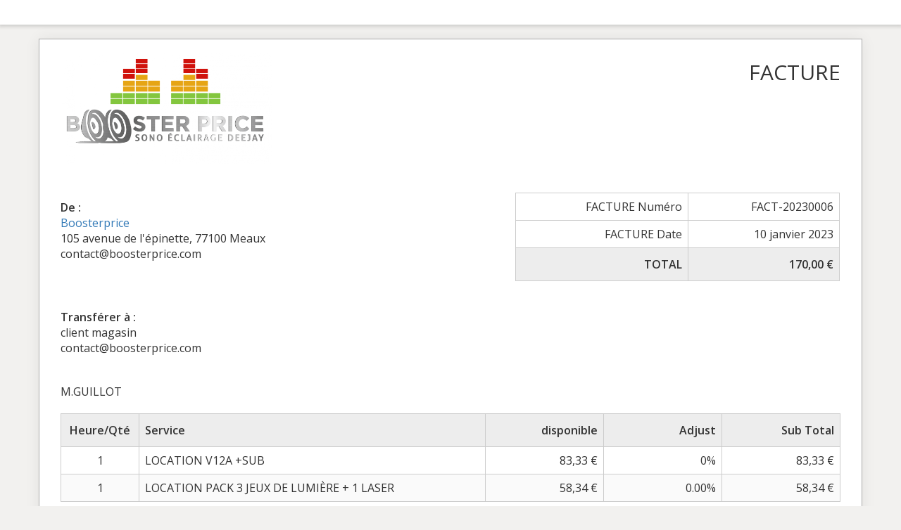

--- FILE ---
content_type: text/html; charset=UTF-8
request_url: https://boosterprice.com/sliced_invoice/m-guillot-2/
body_size: 3015
content:
<!doctype html>
<html lang="fr-FR">
<head>
	<meta charset="UTF-8">
	<title> &raquo; M.GUILLOT</title>
	<meta charset="UTF-8" />
	<meta name="viewport" content="width=device-width, initial-scale=1">
	<meta name="robots" content="noindex,nofollow">

	<link rel='stylesheet' id='sliced-invoices_open-sans-css' href='https://fonts.googleapis.com/css?family=Open+Sans%3A300italic%2C400italic%2C600italic%2C300%2C400%2C600&#038;subset=latin%2Clatin-ext&#038;ver=3.9.5' type='text/css' media='all' />
<link rel='stylesheet' id='sliced-invoices_fontawesome-css' href='https://boosterprice.com/wp-content/plugins/sliced-invoices/public/css/font-awesome.min.css?ver=3.9.5' type='text/css' media='all' />
<link rel='stylesheet' id='sliced-invoices_bootstrap-css' href='https://boosterprice.com/wp-content/plugins/sliced-invoices/public/css/bootstrap.min.css?ver=3.9.5' type='text/css' media='all' />
<link rel='stylesheet' id='sliced-invoices_style-css' href='https://boosterprice.com/wp-content/plugins/sliced-invoices/public/css/style.css?ver=3.9.5' type='text/css' media='all' />
	<script type="text/javascript" data-cfasync="false" src="https://boosterprice.com/wp-includes/js/jquery/jquery.min.js?ver=3.7.1" id="jquery-core-js"></script>
<script type="text/javascript" data-cfasync="false" src="https://boosterprice.com/wp-includes/js/jquery/jquery-migrate.min.js?ver=3.4.1" id="jquery-migrate-js"></script>
<script type="text/javascript" id="thickbox-js-extra">
/* <![CDATA[ */
var thickboxL10n = {"next":"Suiv.\u00a0\u003E","prev":"\u003C\u00a0Pr\u00e9c.","image":"Image","of":"sur","close":"Fermer","noiframes":"Cette fonctionnalit\u00e9 requiert des iframes. Les iframes sont d\u00e9sactiv\u00e9es sur votre navigateur, ou alors il ne les accepte pas.","loadingAnimation":"https://boosterprice.com/wp-includes/js/thickbox/loadingAnimation.gif"};
//# sourceURL=thickbox-js-extra
/* ]]> */
</script>
<script type="text/javascript" data-cfasync="false" src="https://boosterprice.com/wp-includes/js/thickbox/thickbox.js?ver=3.1-20121105" id="thickbox-js"></script>
<link rel='stylesheet' id='sliced-invoices_thickbox-css' href='https://boosterprice.com/wp-includes/js/thickbox/thickbox.css?ver=3.9.5' type='text/css' media='all' />
<link rel='stylesheet' id='sliced-invoices_template-css' href='https://boosterprice.com/wp-content/plugins/sliced-invoices/public/css/template1.css?ver=3.9.5' type='text/css' media='all' />
		<style id='template-inline-css' type='text/css'>
			body {}		</style>
		
</head>


<body class="body sliced-invoice">


		<div class="row sliced-top-bar no-print">
			<div class="container">

				<div class="col-xs-12 col-sm-6">
									</div>

				<div class="col-xs-12 col-sm-6 text-right">
									</div>

			</div>
		</div>

		
	<div class="container sliced-wrap">

	
		<!-- ///// Start PDF header -->
		<htmlpageheader name="sliced-pdf-header">

			<div class="row sliced-header">
				<div class="col-xs-12 col-sm-6 sliced-business">
					
			<a target="_blank" href="https://boosterprice.com">
				<img class="logo sliced-business-logo" src="https://boosterprice.com/wp-content/uploads/2022/01/logo-boosterprice_FINAL-1170x615-1.png">			</a>

						</div>

				<div class="col-xs-12 col-sm-6 sliced-title">
					<h2>FACTURE</h2>
				</div>
			</div><!-- END row -->

		</htmlpageheader>
		<!-- End PDF header ///// -->


		<div class="row sliced-upper">
			<div class="col-xs-12 col-sm-6 sliced-from-address sliced-address">
				
			<div class="from"><strong>De :</strong></div>
			<div class="wrapper">
			<div class="name"><a target="_blank" href="https://boosterprice.com">Boosterprice</a></div>

			<div class="address"><p>105 avenue de l'épinette, 77100 Meaux</p>
</div>			<div class="extra_info"><p>contact@boosterprice.com</p>
</div>			</div>

					</div>

			<div class="col-xs-12 col-sm-5 sliced-details">
				
			<table class="table table-bordered table-sm">

									<tr>
						<td>FACTURE Numéro</td>
						<td>FACT-20230006</td>
					</tr>
				
				
									<tr>
						<td>FACTURE Date</td>
						<td>10 janvier 2023</td>
					</tr>
				
				
					<tr class="table-active">
						<td><strong>TOTAL</strong></td>
						<td><strong>170,00 €</strong></td>
					</tr>

			</table>

					</div>
		</div><!-- END row -->


		<div class="row sliced-middle">
			<div class="col-xs-12 col-sm-6 sliced-to-address sliced-address">
				<div class="to"><strong>Transférer à :</strong></div><div class="wrapper"><div class="name">client magasin</div><div class="email">contact@boosterprice.com</div></div>			</div>
		</div><!-- END row -->


		
			<div class="row sliced-lower">
				<div class="col-sm-12 sliced-description">
					<p>M.GUILLOT</p>
				</div>
			</div><!-- END row -->

		

		<div class="row sliced-items">
			<div class="col-sm-12 sliced-line-items">
				<div class="table-responsive">
					<table class="table table-sm table-bordered table-striped">
			<thead>
				<tr>
					<th class="qty"><strong>Heure/Qté</strong></th>
					<th class="service"><strong>Service</strong></th>
					<th class="rate"><strong>disponible</strong></th><th class="adjust"><strong>Adjust</strong></th><th class="total"><strong>Sub Total</strong></th>
				</tr>
			</thead>
			<tbody><tr class="row_even sliced-item">
						<td class="qty">1</td>
						<td class="service">LOCATION V12A +SUB<br /><span class="description"></span></td>
						<td class="rate">83,33 €</td><td class="adjust">0%</td><td class="total">83,33 €</td>
						</tr><tr class="row_odd sliced-item">
						<td class="qty">1</td>
						<td class="service">LOCATION PACK 3 JEUX DE LUMIÈRE + 1 LASER</td>
						<td class="rate">58,34 €</td><td class="adjust">0.00%</td><td class="total">58,34 €</td>
						</tr></tbody></table>				</div>
			</div>
		</div>
		<div class="row sliced-items">
			<div class="col-xs-12 col-sm-5 sliced-totals">
				
		<table class="table table-sm table-bordered">
			<tbody>
								<tr class="row-sub-total">
					<td class="rate">Sub Total</td>
					<td class="total">141,67 €</td>
				</tr>
								<tr class="row-tax">
					<td class="rate">TVA</td>
					<td class="total">28,33 €</td>
				</tr>
													<tr class="table-active row-total">
						<td class="rate"><strong>TOTAL</strong></td>
						<td class="total"><strong>170,00 €</strong></td>
					</tr>
											</tbody>

		</table>

					</div>
		</div><!-- END row -->

				
		<div class="row sliced-footer">
			<div class="col-sm-12">
				<div class="terms-text"><p>Le paiement est dû sous 30 jours à partir de la date de facture.<br />
Tout retard est sujet à une majoration de retard égal à 3 fois le taux d'intérêt légal en vigueur.</p>
</div>
			</div>
		</div><!-- END row -->

		<!-- ///// Start PDF footer -->
		<htmlpagefooter name="sliced-pdf-footer">

			<div class="row sliced-footer">
				<div class="col-sm-12">
					<div class="footer-text">SAS TEKLOCATION Enseigne commerciale - BOOSTERPRICE -
105 AVENUE DE L'ÉPINETTE 77100 MEAUX - Tél: 01 60 01 41 64 - S.A.S. au capital de 10 000 € TVA INTRACOMMUNAUTAIRE : FR 39531600070</div>
					<div class="print-only">Page {PAGENO}/{nbpg}</div>
				</div>
			</div><!-- END row -->

		</htmlpagefooter>
		<!-- End PDF footer ///// -->


	</div> <!-- END sliced-wrap -->


		<div id="sliced_payment_form" style="display:none">

			<div class="sliced_payment_form_wrap">

				<ul>
					<li><span>Numéro de facture</span> FACT-20230006</li>
					<li><span>Total</span> 170,00 €</li>
				</ul>

				<form method="POST" action="https://boosterprice.com/payment/">
					
					<input type="hidden" id="sliced_payment_nonce" name="sliced_payment_nonce" value="dd40b37dfe" /><input type="hidden" name="_wp_http_referer" value="/sliced_invoice/m-guillot-2/" />					<input type="hidden" name="sliced_payment_invoice_id" id="sliced_payment_invoice_id" value="15262">
					<input type="hidden" name="sliced_gateway" id="sliced_gateway" />
					<input type="submit" name="start-payment" class="btn btn-success btn-lg" id="start-payment" value="Payer maintenant">

									</form>

				
				<div class="gateway-image" id="sliced_gateway_image">
					
				</div>

			</div>

		</div>
		
		<script type="text/javascript">
			( function( $ ) {
				$(document).ready(function(){
					$( 'a.gateway' ).click(function(){
						/*
						var readable = $( this ).data( 'gateway-readable' );
						$( '#sliced_gateway_readable' ).html( readable );
						*/
						var gateway  = $( this ).data( 'gateway' );
						$( '#sliced_gateway' ).val( gateway );
						/*
						var src = "https://boosterprice.com/wp-content/plugins/sliced-invoices/public/images/accept-" + gateway + ".png";
						$( '#sliced_gateway_image' ).html( '<img src="' + src + '" />' );
						*/
					});
				});
			} )( jQuery );
		</script>

		</body>

</html>
